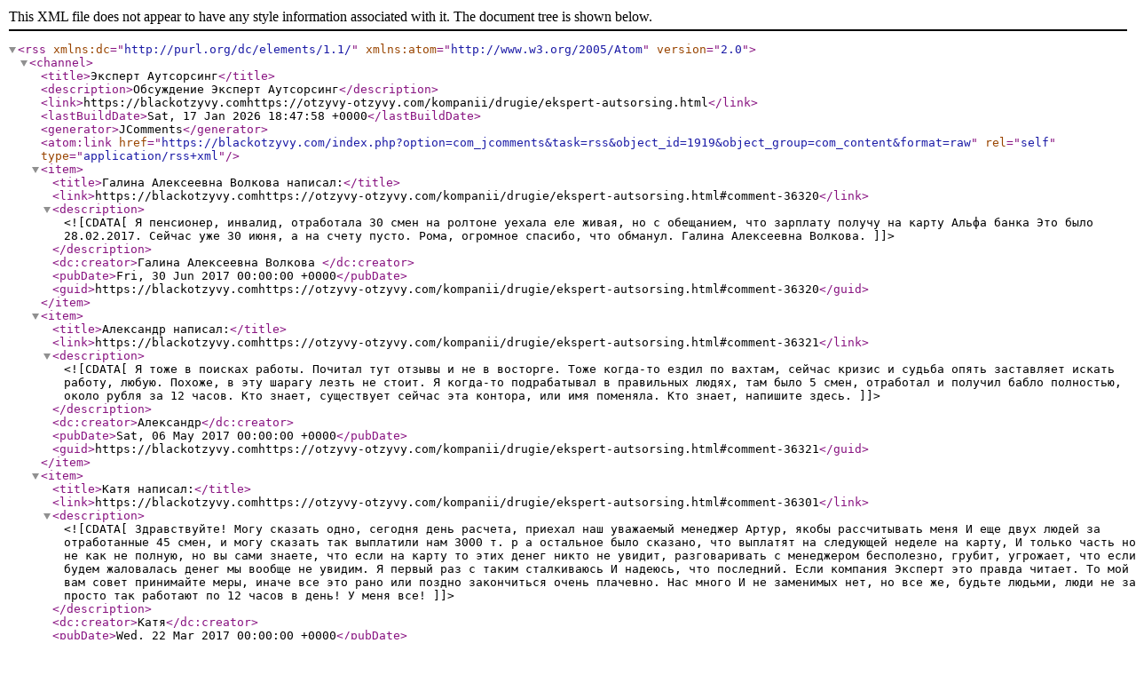

--- FILE ---
content_type: application/xml
request_url: https://blackotzyvy.com/index.php?option=com_jcomments&task=rss&object_id=1919&object_group=com_content&format=raw
body_size: 7680
content:
<?xml version="1.0" encoding="utf-8"?>
<rss version="2.0" xmlns:dc="http://purl.org/dc/elements/1.1/" xmlns:atom="http://www.w3.org/2005/Atom">
	<channel>
		<title>Эксперт Аутсорсинг</title>
		<description>Обсуждение Эксперт Аутсорсинг</description>
		<link>https://blackotzyvy.comhttps://otzyvy-otzyvy.com/kompanii/drugie/ekspert-autsorsing.html</link>
		<lastBuildDate>Sat, 17 Jan 2026 18:47:58 +0000</lastBuildDate>
		<generator>JComments</generator>
		<atom:link href="https://blackotzyvy.com/index.php?option=com_jcomments&amp;task=rss&amp;object_id=1919&amp;object_group=com_content&amp;format=raw" rel="self" type="application/rss+xml" />
		<item>
			<title>Галина Алексеевна Волкова
 написал:</title>
			<link>https://blackotzyvy.comhttps://otzyvy-otzyvy.com/kompanii/drugie/ekspert-autsorsing.html#comment-36320</link>
			<description><![CDATA[Я пенсионер, инвалид, отработала 30 смен на ролтоне уехала еле живая, но с обещанием, что зарплату получу на карту Альфа банка Это было 28.02.2017. Сейчас уже 30 июня, а на счету пусто.
Рома, огромное спасибо, что обманул. Галина Алексеевна Волкова.]]></description>
			<dc:creator>Галина Алексеевна Волкова
</dc:creator>
			<pubDate>Fri, 30 Jun 2017 00:00:00 +0000</pubDate>
			<guid>https://blackotzyvy.comhttps://otzyvy-otzyvy.com/kompanii/drugie/ekspert-autsorsing.html#comment-36320</guid>
		</item>
		<item>
			<title>Александр написал:</title>
			<link>https://blackotzyvy.comhttps://otzyvy-otzyvy.com/kompanii/drugie/ekspert-autsorsing.html#comment-36321</link>
			<description><![CDATA[Я тоже в поисках работы. Почитал тут отзывы и не в восторге. Тоже когда-то ездил по вахтам, сейчас кризис и судьба опять заставляет искать работу, любую. Похоже, в эту шарагу лезть не стоит. Я когда-то подрабатывал в правильных людях, там было 5 смен, отработал и получил бабло полностью, около рубля за 12 часов. Кто знает, существует сейчас эта контора, или имя поменяла. Кто знает, напишите здесь.]]></description>
			<dc:creator>Александр</dc:creator>
			<pubDate>Sat, 06 May 2017 00:00:00 +0000</pubDate>
			<guid>https://blackotzyvy.comhttps://otzyvy-otzyvy.com/kompanii/drugie/ekspert-autsorsing.html#comment-36321</guid>
		</item>
		<item>
			<title>Катя написал:</title>
			<link>https://blackotzyvy.comhttps://otzyvy-otzyvy.com/kompanii/drugie/ekspert-autsorsing.html#comment-36301</link>
			<description><![CDATA[Здравствуйте! Могу сказать одно, сегодня день расчета, приехал наш уважаемый менеджер Артур, якобы рассчитывать меня И еще двух людей за отработанные 45 смен, и могу сказать так выплатили нам 3000 т. р а остальное было сказано, что выплатят на следующей неделе на карту, И только часть но не как не полную, но вы сами знаете, что если на карту то этих денег никто не увидит, разговаривать с менеджером бесполезно, грубит, угрожает, что если будем жаловалась денег мы вообще не увидим. Я первый раз с таким сталкиваюсь И надеюсь, что последний. Если компания Эксперт это правда читает. То мой вам совет принимайте меры, иначе все это рано или поздно закончиться очень плачевно. Нас много И не заменимых нет, но все же, будьте людьми, люди не за просто так работают по 12 часов в день! У меня все!]]></description>
			<dc:creator>Катя</dc:creator>
			<pubDate>Wed, 22 Mar 2017 00:00:00 +0000</pubDate>
			<guid>https://blackotzyvy.comhttps://otzyvy-otzyvy.com/kompanii/drugie/ekspert-autsorsing.html#comment-36301</guid>
		</item>
		<item>
			<title>Дмитрий написал:</title>
			<link>https://blackotzyvy.comhttps://otzyvy-otzyvy.com/kompanii/drugie/ekspert-autsorsing.html#comment-36307</link>
			<description><![CDATA[Отработал вахту на Дмитровском МЖБК с 20.12.2016 по 30.01.2017 от руководства завода только благодарности! А зарплату так и не увидел! С менеджером говорить бесполезно одни завтраки! Пришел в офис на Комсомольскую, 6 написал заявление на имя Тимура подробно все изложил! Попросил, чтобы мне его подписали и забрал копию. Сказали, что разбираться будут и все тишина! Правду пишут, что эта ШАРАГА кидает людей! Не связывайтесь! Теперь собрал все документы и в прокуратуру.]]></description>
			<dc:creator>Дмитрий</dc:creator>
			<pubDate>Fri, 17 Mar 2017 00:00:00 +0000</pubDate>
			<guid>https://blackotzyvy.comhttps://otzyvy-otzyvy.com/kompanii/drugie/ekspert-autsorsing.html#comment-36307</guid>
		</item>
		<item>
			<title>Алексей написал:</title>
			<link>https://blackotzyvy.comhttps://otzyvy-otzyvy.com/kompanii/drugie/ekspert-autsorsing.html#comment-36313</link>
			<description><![CDATA[Работал в Одинцово. Работа, условия нормальные, не считая клопов! Кинули на пол зарплаты. Артур сказал на карту переведет. В офис звонить бесполезно. Говорят разберутся. В общем, КИДАЛОВО!]]></description>
			<dc:creator>Алексей</dc:creator>
			<pubDate>Sat, 18 Feb 2017 00:00:00 +0000</pubDate>
			<guid>https://blackotzyvy.comhttps://otzyvy-otzyvy.com/kompanii/drugie/ekspert-autsorsing.html#comment-36313</guid>
		</item>
		<item>
			<title>Сергей написал:</title>
			<link>https://blackotzyvy.comhttps://otzyvy-otzyvy.com/kompanii/drugie/ekspert-autsorsing.html#comment-36303</link>
			<description><![CDATA[Народ, кто читает отзывы, знайте, в этой компании ловить нечего. Отработали с братом грузчиком на складе обуви от этого эксперта, денег вообще не заплатили. Кинули, остерегайтесь их.]]></description>
			<dc:creator>Сергей</dc:creator>
			<pubDate>Sat, 18 Feb 2017 00:00:00 +0000</pubDate>
			<guid>https://blackotzyvy.comhttps://otzyvy-otzyvy.com/kompanii/drugie/ekspert-autsorsing.html#comment-36303</guid>
		</item>
		<item>
			<title>Александр написал:</title>
			<link>https://blackotzyvy.comhttps://otzyvy-otzyvy.com/kompanii/drugie/ekspert-autsorsing.html#comment-36300</link>
			<description><![CDATA[Добрый день.
Долго искал работу вахтой в Москве, попадал пару раз на компании, брали деньги якобы за устройство, а получалось, что отправляли в никуда, обращался даже в прокуратуру. Парень со мной в Москве устраивался, сказал, что есть новый сервис по трудоустройству на вахту ВАХТОР.РФ, там я и устроился комплектовщиком на склады LG, кому интересно, попробуйте, платят не много 35 тысяч за 45 дней, но зато без обмана и предоставляют жилье. С ребятами работаю, несколько тоже через них устроились. Там они, я так понял, как-то завязаны с компаниями честными, те им платят за привлечение или что-то типа того, так как устроили меня и ребят бесплатно.]]></description>
			<dc:creator>Александр</dc:creator>
			<pubDate>Wed, 15 Feb 2017 00:00:00 +0000</pubDate>
			<guid>https://blackotzyvy.comhttps://otzyvy-otzyvy.com/kompanii/drugie/ekspert-autsorsing.html#comment-36300</guid>
		</item>
		<item>
			<title>Рустам написал:</title>
			<link>https://blackotzyvy.comhttps://otzyvy-otzyvy.com/kompanii/drugie/ekspert-autsorsing.html#comment-36319</link>
			<description><![CDATA[Уважаемые коллеги, леди энд джентльмены, ни при какой нужде не суйтесь в эту ШАРАГУ!
Отработ ал восемь смен на РусКарт, оплата 0.
Была там манагер Кристина (не знаю, жива она ещё или уже нет) - мягко стелет, да жёстко спать.
Хозяева отставные менты.
Потеряет е время, а главное оплаты не увидите.
ВСЕ + отзывы покупные/заказн ые!
Удачи вам в поисках.]]></description>
			<dc:creator>Рустам</dc:creator>
			<pubDate>Thu, 09 Feb 2017 00:00:00 +0000</pubDate>
			<guid>https://blackotzyvy.comhttps://otzyvy-otzyvy.com/kompanii/drugie/ekspert-autsorsing.html#comment-36319</guid>
		</item>
		<item>
			<title>Светлана написал:</title>
			<link>https://blackotzyvy.comhttps://otzyvy-otzyvy.com/kompanii/drugie/ekspert-autsorsing.html#comment-36311</link>
			<description><![CDATA[Привлекают хорошей зарплатой бесплатным общежитием спецодеждой и т. д. В договоре зп - 81 р. 82к.=за 1 час. Смена выходит 900р.02к. Из них -50 р. за сутки общежитие 400 р. - за форму, которая остается в Эксперте. В офис жалобы не принимаются вообще. А менеджер - Кристина, хамка которых поискать надо. Короче Люди, за все высчитывают. И зп задерживают. Тел.: 79034311073.]]></description>
			<dc:creator>Светлана</dc:creator>
			<pubDate>Mon, 02 Jan 2017 00:00:00 +0000</pubDate>
			<guid>https://blackotzyvy.comhttps://otzyvy-otzyvy.com/kompanii/drugie/ekspert-autsorsing.html#comment-36311</guid>
		</item>
		<item>
			<title>Семен написал:</title>
			<link>https://blackotzyvy.comhttps://otzyvy-otzyvy.com/kompanii/drugie/ekspert-autsorsing.html#comment-36298</link>
			<description><![CDATA[Все хорошие отзывы пишут в офисе сами по распоряжению некого Ващенко Егора и Макарова Саши, они есть вВКонтакте и Одноклассниках, они и есть руководители. Набирают людей по всей России и загоняют по разным объектам. Как у людей кончается вахта, то их просто меняют на других, а первым не выплачивают ни копейки, а что тут сделаешь, приезжий просто идет и ищет другую работу.]]></description>
			<dc:creator>Семен</dc:creator>
			<pubDate>Fri, 09 Dec 2016 00:00:00 +0000</pubDate>
			<guid>https://blackotzyvy.comhttps://otzyvy-otzyvy.com/kompanii/drugie/ekspert-autsorsing.html#comment-36298</guid>
		</item>
		<item>
			<title>Дима написал:</title>
			<link>https://blackotzyvy.comhttps://otzyvy-otzyvy.com/kompanii/drugie/ekspert-autsorsing.html#comment-36304</link>
			<description><![CDATA[Не платили и не платят, отработал как пол года у них вахту, денег до сих пор не дают, трубку скидывают.]]></description>
			<dc:creator>Дима</dc:creator>
			<pubDate>Fri, 25 Nov 2016 00:00:00 +0000</pubDate>
			<guid>https://blackotzyvy.comhttps://otzyvy-otzyvy.com/kompanii/drugie/ekspert-autsorsing.html#comment-36304</guid>
		</item>
		<item>
			<title>Леха написал:</title>
			<link>https://blackotzyvy.comhttps://otzyvy-otzyvy.com/kompanii/drugie/ekspert-autsorsing.html#comment-36297</link>
			<description><![CDATA[Эксперт галимый обман, семейство Читомировых плохие.]]></description>
			<dc:creator>Леха</dc:creator>
			<pubDate>Thu, 24 Nov 2016 00:00:00 +0000</pubDate>
			<guid>https://blackotzyvy.comhttps://otzyvy-otzyvy.com/kompanii/drugie/ekspert-autsorsing.html#comment-36297</guid>
		</item>
		<item>
			<title>Наталья написал:</title>
			<link>https://blackotzyvy.comhttps://otzyvy-otzyvy.com/kompanii/drugie/ekspert-autsorsing.html#comment-36317</link>
			<description><![CDATA[С мужем отработали вахту, с 28 сентября по 30 октября включая с выходными. Мужу расчет 12200 тысяч, ну а мне бригадирские 5400! До сих пор ждем деньги! Не знаю есть ли сейчас, хоть немного совести у Исмаилова Магомеда? Говорит по телефону, что ему не перечисли нашу сумму! Но факт остается фактом! Мы не мошенники, не алкоголики! работали положительно. Всё, что было бесплатно то бишь — спецодежда, жилье — стало уже на объекте платно. С почасовой оплаты съехали на норму—лошадиную ! Все вы жалуетесь! А вот мы отдали сумму перечисленную — последние деньги и через юристов обратились в ГРАЖДАНСКУЮ консультацию! до судебного разбирательства . Даже не знаем, как нам это поможет? Обидно до слез! Написали требования—и в прокуратуру! Составили жалобу в инспекцию труда 04.11 2016 года. Получается нам навязали оплату за проживание, за рабочую одежду за санитарную книжку. таким образом, грубо нарушая наши права! А также удержание наших заработанных денежных средств! Так это статья ребята 237 трудового кодекса РФ. Ст.15—ая! И сотая! работодатель — ООО Мосвахта, г. Москва, 2—ой Кожевнический переулок, 12, стр. 8 опасайтесь их! Коментарии это одно дело, а вот на самом деле душу успокоить я думаю придётся в судебном порядке! А вот пересмотрят ли они люди без совести в до судебном порядке не знаю! А ведь мы с мужем не шутили, когда говорили: Работяг обижать большой греХ! ВОТ ТАК И БЫВАЕТ! ооо аутсорсинг или же координатор Исмаилов Магомед! Мы пойдем до победного, таких как вы сажать надо на долгие годы! Вот номер трудовой инспекции — 8 499 647 75 68! Не жалейте последних рубликов! И на них найдется управа! Все чеки и договоры у нас сохраняются! Для разбирательства !]]></description>
			<dc:creator>Наталья</dc:creator>
			<pubDate>Mon, 21 Nov 2016 00:00:00 +0000</pubDate>
			<guid>https://blackotzyvy.comhttps://otzyvy-otzyvy.com/kompanii/drugie/ekspert-autsorsing.html#comment-36317</guid>
		</item>
		<item>
			<title>Галина написал:</title>
			<link>https://blackotzyvy.comhttps://otzyvy-otzyvy.com/kompanii/drugie/ekspert-autsorsing.html#comment-36314</link>
			<description><![CDATA[Работала Ив Роше в Обухово, у меня вахта закончилась 19.09.2016. Есть те, у кого раньше закончилась и до сих пор, за просто так, работают (потому, что деваться некуда). Я уехала, хотела вернуться. Но прошёл почти месяц, а зарплаты все нет. Менеджер Читомиров Тимур, каждый день кормит только обещаниями. Сходили к юристу. В понедельник повезём коллективное заявление. Совет тем, кто оказался в той же ситуации: заявление несите сразу в Трудовую Инспекцию г. Москва, в прокуратуру и в суд (одновременно).]]></description>
			<dc:creator>Галина</dc:creator>
			<pubDate>Wed, 12 Oct 2016 00:00:00 +0000</pubDate>
			<guid>https://blackotzyvy.comhttps://otzyvy-otzyvy.com/kompanii/drugie/ekspert-autsorsing.html#comment-36314</guid>
		</item>
		<item>
			<title>User написал:</title>
			<link>https://blackotzyvy.comhttps://otzyvy-otzyvy.com/kompanii/drugie/ekspert-autsorsing.html#comment-36305</link>
			<description><![CDATA[Не платят, не суйтесь туда, что менеджеров касается, есть там пару унылых, так их вообще пол Москвы ищут за то, что денег должны. Их имена Вадим и Тимур. Там долги миллионные висят. Куча заявлений в суд подано. Если хотите возвращать деньги через суд, то можете смело ехать в Эксперт -))) девиз компании.]]></description>
			<dc:creator>User</dc:creator>
			<pubDate>Tue, 11 Oct 2016 00:00:00 +0000</pubDate>
			<guid>https://blackotzyvy.comhttps://otzyvy-otzyvy.com/kompanii/drugie/ekspert-autsorsing.html#comment-36305</guid>
		</item>
		<item>
			<title>Светлана написал:</title>
			<link>https://blackotzyvy.comhttps://otzyvy-otzyvy.com/kompanii/drugie/ekspert-autsorsing.html#comment-36299</link>
			<description><![CDATA[Все, что пишут в отрицательных отзывах все, правда, не суйтесь сюда. Я хотела вернуться назад, но когда ждала расчет больше двух месяцев, полный кошмар, общежитии ужасные тараканы, постельные вши, чего только нет, зарплаты копейки, где вы видели 800 р. в день. Их посадить на эти деньги, кто в офисах. Да менеджерам обещают горы. Эти горы не выполняются, я полностью поддерживаю только отрицательные отзывы, не суйтесь, останетесь должны.]]></description>
			<dc:creator>Светлана</dc:creator>
			<pubDate>Sat, 03 Sep 2016 00:00:00 +0000</pubDate>
			<guid>https://blackotzyvy.comhttps://otzyvy-otzyvy.com/kompanii/drugie/ekspert-autsorsing.html#comment-36299</guid>
		</item>
		<item>
			<title>Сергей написал:</title>
			<link>https://blackotzyvy.comhttps://otzyvy-otzyvy.com/kompanii/drugie/ekspert-autsorsing.html#comment-36309</link>
			<description><![CDATA[Отработана вахта уже давно. Обещанный расчет на карту, так и не поступил. В итоге потраченное личное время и собственные деньги, так как на объекте питания не было. Менеджер до сих пор ничего не знает и кормит завтраками. Работал на объекте в Ворсино! Вывод -фирма кидалово, в связи с чем будет подано заявление в прокуратуру города Москва о возмещении средств в полном объеме с этой компании.]]></description>
			<dc:creator>Сергей</dc:creator>
			<pubDate>Tue, 26 Jul 2016 00:00:00 +0000</pubDate>
			<guid>https://blackotzyvy.comhttps://otzyvy-otzyvy.com/kompanii/drugie/ekspert-autsorsing.html#comment-36309</guid>
		</item>
		<item>
			<title>Светлана, Ольга написал:</title>
			<link>https://blackotzyvy.comhttps://otzyvy-otzyvy.com/kompanii/drugie/ekspert-autsorsing.html#comment-36306</link>
			<description><![CDATA[Обращается Ефремова Матей, наша вахта закончилась 5 мая, деньги еще все не получили. Менеджер Годунов говорит, что мы ему надоели, когда звоним. Приходится обратиться в прокуратуру, объект п. Софьино, и нас таких много, кто не получил, просим, разберитесь, почему он нам не дает деньги, все сваливает на офис. 89154727826, 89152358488.]]></description>
			<dc:creator>Светлана, Ольга</dc:creator>
			<pubDate>Fri, 01 Jul 2016 00:00:00 +0000</pubDate>
			<guid>https://blackotzyvy.comhttps://otzyvy-otzyvy.com/kompanii/drugie/ekspert-autsorsing.html#comment-36306</guid>
		</item>
		<item>
			<title>Максим написал:</title>
			<link>https://blackotzyvy.comhttps://otzyvy-otzyvy.com/kompanii/drugie/ekspert-autsorsing.html#comment-36318</link>
			<description><![CDATA[Скажу так, не стоит туда даже соваться. Зарплату никому нигде не отдают. Приехал к ним, а у двери толпа стоит, и ждут деньги за январь, февраль и женщины с детьми, и парни. Никому не отдают. Поговорив, развернулся и бегом от туда.]]></description>
			<dc:creator>Максим</dc:creator>
			<pubDate>Sun, 26 Jun 2016 00:00:00 +0000</pubDate>
			<guid>https://blackotzyvy.comhttps://otzyvy-otzyvy.com/kompanii/drugie/ekspert-autsorsing.html#comment-36318</guid>
		</item>
		<item>
			<title>Рустам написал:</title>
			<link>https://blackotzyvy.comhttps://otzyvy-otzyvy.com/kompanii/drugie/ekspert-autsorsing.html#comment-36316</link>
			<description><![CDATA[Ребята не суйтесь в эту шарагу!
Отработ ал восемь дней, работа тяжёлая, добираться далеко, отношение плохое, оплаты нет.
Менеджер Кристина, пешка разводилка, сбрасывает вызов.
Все положительные отзывы заказные. Удачи.]]></description>
			<dc:creator>Рустам</dc:creator>
			<pubDate>Wed, 22 Jun 2016 00:00:00 +0000</pubDate>
			<guid>https://blackotzyvy.comhttps://otzyvy-otzyvy.com/kompanii/drugie/ekspert-autsorsing.html#comment-36316</guid>
		</item>
		<item>
			<title>Александр написал:</title>
			<link>https://blackotzyvy.comhttps://otzyvy-otzyvy.com/kompanii/drugie/ekspert-autsorsing.html#comment-36310</link>
			<description><![CDATA[Позвонил по объявлению в интернете, пообщался с сотрудником, который набирает работников. Записали мой номер, сказали, что мне пришлют смс с адресом и номером, на который я буду должен позвонить и спросить, куда и ко скольки приехать, чтобы начать работать. НО, прошло 2 дня и мне так не прислали смс.]]></description>
			<dc:creator>Александр</dc:creator>
			<pubDate>Tue, 15 Mar 2016 00:00:00 +0000</pubDate>
			<guid>https://blackotzyvy.comhttps://otzyvy-otzyvy.com/kompanii/drugie/ekspert-autsorsing.html#comment-36310</guid>
		</item>
		<item>
			<title>Георгий написал:</title>
			<link>https://blackotzyvy.comhttps://otzyvy-otzyvy.com/kompanii/drugie/ekspert-autsorsing.html#comment-36302</link>
			<description><![CDATA[Люди, кого кинули в Эксперте, предлагаю всем вмести подать массовую жалобу в комиссию по труду, прокуратуру, а дальше, если не будет результата в суд. Нас уже восемь человек, но чем больше, тем лучше. Вот мой адрес почты: goga060882@gmail.com, пишите, если вам не жалко своих денег.]]></description>
			<dc:creator>Георгий</dc:creator>
			<pubDate>Sun, 10 Jan 2016 00:00:00 +0000</pubDate>
			<guid>https://blackotzyvy.comhttps://otzyvy-otzyvy.com/kompanii/drugie/ekspert-autsorsing.html#comment-36302</guid>
		</item>
		<item>
			<title>Марина написал:</title>
			<link>https://blackotzyvy.comhttps://otzyvy-otzyvy.com/kompanii/drugie/ekspert-autsorsing.html#comment-36315</link>
			<description><![CDATA[Работала на объекте си-пи-си на вахте с 22.09 по 22.10 2015 и, как многие работники, до сих пор не получила зарплату. После непрерывных звонков и сообщений по телефону, нам на карту тем, кто уехал, сразу после вахты выплатили по 5000 рублей, а дальше опять обещания. Говорят заказчики персонала не перечисляют денег, но мы-то договора подписывали с экспертом и деньги требуем от эксперта. Я еще удивляюсь как вы положительные отзывы заработали. Бардак. Когда отдадут наши деньги?]]></description>
			<dc:creator>Марина</dc:creator>
			<pubDate>Tue, 05 Jan 2016 00:00:00 +0000</pubDate>
			<guid>https://blackotzyvy.comhttps://otzyvy-otzyvy.com/kompanii/drugie/ekspert-autsorsing.html#comment-36315</guid>
		</item>
		<item>
			<title>Георгий написал:</title>
			<link>https://blackotzyvy.comhttps://otzyvy-otzyvy.com/kompanii/drugie/ekspert-autsorsing.html#comment-36312</link>
			<description><![CDATA[Приехал по договору на вахту тридцать дней, отработал сорок две смены, ждал зарплату, в конечном итоге уехал домой и почти месяц жду, звоню, толку нет. Не заплатили не кому, а я работал бригадиром на стройке, мужики остальные тоже не видели денег. Условия труда ужасные, душа нет, постельное не дают, а зарплата так это вообще мечта! Работал в г. Лобня, микрорайон Катюшки. Ездил в офис, что находится на Комсомольской 6, пытался увидеть начальство, безрезультатно, правды не добиться. Сейчас собираемся всей бригадой подавать на них в суд. Итог, люди не устраивайтесь в эту шарашкину контору.]]></description>
			<dc:creator>Георгий</dc:creator>
			<pubDate>Tue, 22 Dec 2015 00:00:00 +0000</pubDate>
			<guid>https://blackotzyvy.comhttps://otzyvy-otzyvy.com/kompanii/drugie/ekspert-autsorsing.html#comment-36312</guid>
		</item>
		<item>
			<title>Дмитрий написал:</title>
			<link>https://blackotzyvy.comhttps://otzyvy-otzyvy.com/kompanii/drugie/ekspert-autsorsing.html#comment-36308</link>
			<description><![CDATA[Отработал на объекте ПО Одинцово 46 рабочих смен 22.09., всё жду расчёт, вместе с несколькими десятками человек, большинство закончило вахту раньше меня.]]></description>
			<dc:creator>Дмитрий</dc:creator>
			<pubDate>Mon, 05 Oct 2015 00:00:00 +0000</pubDate>
			<guid>https://blackotzyvy.comhttps://otzyvy-otzyvy.com/kompanii/drugie/ekspert-autsorsing.html#comment-36308</guid>
		</item>
	</channel>
</rss>
